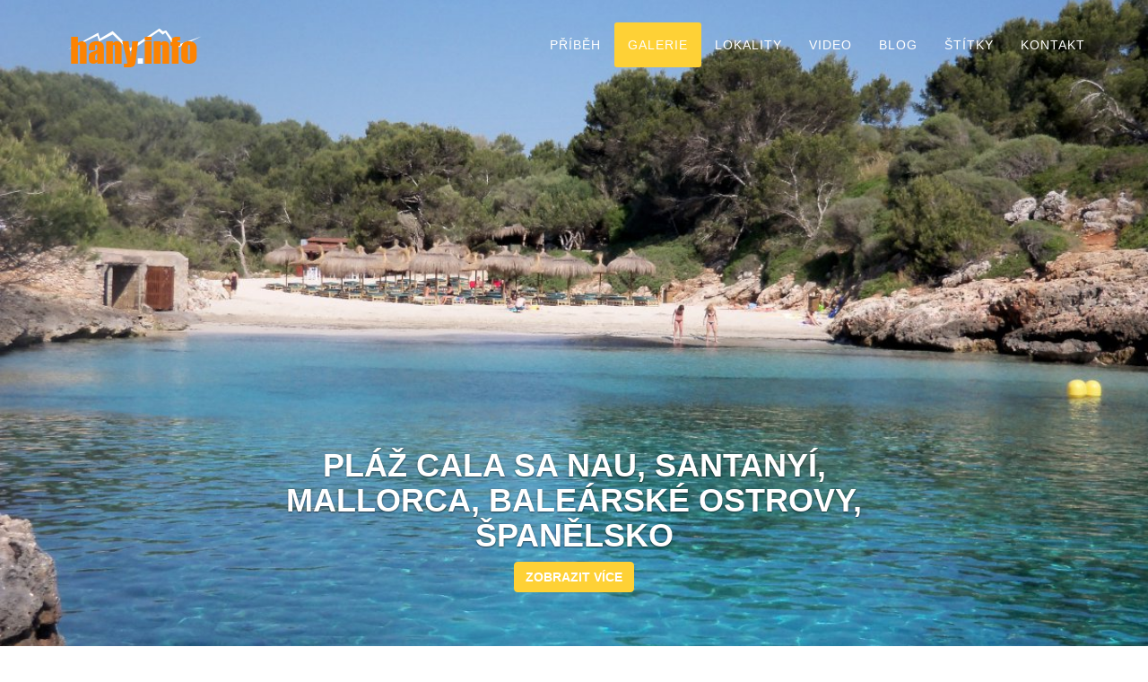

--- FILE ---
content_type: text/html; charset=UTF-8
request_url: http://hany.info/cz/galerie/spanelsko-mallorca-balearske-ostrovy-plaz-zatoka-utesy-cala-sa-nau-santanyi.html
body_size: 5544
content:
<!DOCTYPE html>
<html lang="cs">
    <head>
        <title>hany.info - Pláž Cala sa Nau, Santanyí, Mallorca, Baleárské ostrovy, Španělsko</title>
        <meta charset="utf-8">
        <link rel="icon" href="/images/hany-info-icon.png">
        <meta http-equiv="X-UA-Compatible" content="IE=edge">
        <meta name="viewport" content="width=device-width, initial-scale=1.0">
        <meta name="robots" content="all">
        <meta name="description" content="">
        <meta name="keywords" content="cestování,ostrov,pláž,příroda,road trip">
        <meta name="googlebot" content="index,follow,snippet,noarchive">
        <meta name="author" content="hany.info">
        
                <script type="text/javascript">
            
            (function(i,s,o,g,r,a,m){i['GoogleAnalyticsObject']=r;i[r]=i[r]||function(){
            (i[r].q=i[r].q||[]).push(arguments)},i[r].l=1*new Date();a=s.createElement(o),
            m=s.getElementsByTagName(o)[0];a.async=1;a.src=g;m.parentNode.insertBefore(a,m)
            })(window,document,'script','//www.google-analytics.com/analytics.js','ga');

            ga('create', 'UA-27453702-1', 'auto');
            ga('send', 'pageview');
            
        </script>
            </head>
    <body id="page-top" class="index">
        <!-- Navigation -->
        <nav class="navbar navbar-default navbar-fixed-top navbar-scroll">
            <div class="container">
                <!-- Brand and toggle get grouped for better mobile display -->
                <div class="navbar-header page-scroll">
                    <button type="button" class="navbar-toggle" data-toggle="collapse" data-target="#bs-example-navbar-collapse-1">
                        <span class="sr-only">Toggle navigation</span>
                        <span class="icon-bar"></span>
                        <span class="icon-bar"></span>
                        <span class="icon-bar"></span>
                    </button>
                                            <a class="navbar-brand" href="/index.html">
                                            <img src="/images/hany-info-logo.png" alt="hany.info"/>
                    </a>
                </div>

                <!-- Menu -->
                <div class="collapse navbar-collapse" id="bs-example-navbar-collapse-1">
                    <ul class="nav navbar-nav navbar-right">
    
        <li>
        <a href="/index.html#about" title="Příběh">
           Příběh
        </a>
    </li>
    <li class="active">
        <a href="/cz/galerie/index.html" title="Galerie">
           Galerie
        </a>
    </li>
    <li>
        <a href="/cz/lokalita/index.html" title="Lokality">
            Lokality
        </a>
    </li>
    
    <li>
        <a href="/cz/video/index.html" title="Video">
           Video
        </a>
    </li>
    <li>
        <a href="/cz/blog/index.html" title="Blog">
           Blog
        </a>
    </li>
    <li>
        <a href="/cz/stitky/index.html" title="Štítky">
            <span class="hidden-sm">Štítky</span>
            <i class="glyphicon glyphicon-tags visible-sm"></i>
        </a>
    </li>
    <li>
        <a href="/index.html#contact" title="Kontakt">
            <span class="hidden-sm">Kontakt</span>
            <i class="glyphicon glyphicon-envelope visible-sm"></i>
        </a>
    </li>
    </ul>
                     
                   
                </div>
            </div>
        </nav>
        
        
    <header>
        <div id="carousel" class="carousel slide" data-ride="carousel" data-pause="false">
            <div class="carousel-inner">
                    <div class="item active">
                        <a href="#images" class="page-scroll" title="Pláž Cala sa Nau, Santanyí, Mallorca, Baleárské ostrovy, Španělsko">
                            <div class="fill" style="background-image:url('/data/galerie/spanelsko-mallorca-balearske-ostrovy-plaz-zatoka-utesy-cala-sa-nau-santanyi/full/01-spanelsko-mallorca-balearske-ostrovy-plaz-zatoka-utesy-cala-sa-nau-santanyi.jpg');"></div>
                        </a>
                        <div class="inner-item">
                            <div>
                                <div class="carousel-caption">
                                    <h1>Pláž Cala sa Nau, Santanyí, Mallorca, Baleárské ostrovy, Španělsko</h1>
                                    <p><a class="btn btn-md btn-primary page-scroll" href="#images" role="button" title="Pláž Cala sa Nau, Santanyí, Mallorca, Baleárské ostrovy, Španělsko">Zobrazit více</a></p>
                                </div>
                            </div>
                        </div>
                    </div>
            </div>
        </div>
    </header>
    <section id="gallery-detail" class="section-no-bottom">
        <div class="container">
            <div class="row text-center">
                <div class="col-md-4 col-sm-4 col-xs-4">
                    <a href="#images" class="page-scroll" title="Fotografie">
                        <span class="fa-stack fa-3x">
                            <i class="fa fa-circle fa-stack-2x text-primary"></i>
                            <i class="glyphicon glyphicon-picture fa-inverse"></i>
                        </span>
                    </a>
                    <h4 class="service-heading">Fotografie</h4>
                    <h3 class="service-heading"><small>12</small></h3>
                </div>
                <div class="col-md-4 col-sm-4 col-xs-4">
                    <a href="#comments" class="page-scroll" title="Komentáře">
                        <span class="fa-stack fa-3x">
                            <i class="fa fa-circle fa-stack-2x text-primary"></i>
                            <i class="fa fa-comments fa-inverse"></i>
                        </span>
                    </a>
                    <h4 class="service-heading">Komentáře</h4>
                    <h3 class="service-heading"><small>0</small></h3>
                </div>
                <div class="col-md-4 col-sm-4 col-xs-4">
                    <a href="#locations" class="page-scroll" title="Lokality">
                        <span class="fa-stack fa-3x">
                            <i class="fa fa-circle fa-stack-2x text-primary"></i>
                            <i class="glyphicon glyphicon-map-marker fa-inverse"></i>
                        </span>
                    </a>
                    <h4 class="service-heading">Lokality</h4>
                    <h3 class="service-heading"><small>4</small></h3>
                </div>
            </div>
                
            <div class="row">
                <div class="col-lg-12">
                                        <p class="text-center">
                        <span class="section-subheading text-muted">
                            <span class="fa fa-calendar"></span> 25.05.2012 &nbsp;
                            <span class="fa fa-eye"></span> 11190
                        </span>
                    </p>
                    <p class="lead">
                        
                    </p>
                    <p>
                            <a href="/cz/stitky/cestovani.html" class="btn-primary btn-xs tag" title="cestování">cestování</a>
    <a href="/cz/stitky/ostrov.html" class="btn-primary btn-xs tag" title="ostrov">ostrov</a>
    <a href="/cz/stitky/plaz.html" class="btn-primary btn-xs tag" title="pláž">pláž</a>
    <a href="/cz/stitky/priroda.html" class="btn-primary btn-xs tag" title="příroda">příroda</a>
    <a href="/cz/stitky/road-trip.html" class="btn-primary btn-xs tag" title="road trip">road trip</a>
                    </p>
                </div>
            </div> 
        </div>
    </section>
    <section id="images" class="section-small-space">
        <div class="container">
            <div class="row gallery-row center-block text-center">
                                    <a class="col-lg-3 col-md-3 col-sm-6 col-xs-4 hany-gallery-item" href="/data/galerie/spanelsko-mallorca-balearske-ostrovy-plaz-zatoka-utesy-cala-sa-nau-santanyi/full/01-spanelsko-mallorca-balearske-ostrovy-plaz-zatoka-utesy-cala-sa-nau-santanyi.jpg" data-lightbox="gallery-items" data-toggle="lightbox" data-gallery="multiimages" data-title="Pláž Cala sa Nau, Santanyí, Mallorca, Baleárské ostrovy, Španělsko"  title="Pláž Cala sa Nau, Santanyí, Mallorca, Baleárské ostrovy, Španělsko"> 
                        <img class="img-responsive" src="/data/galerie/spanelsko-mallorca-balearske-ostrovy-plaz-zatoka-utesy-cala-sa-nau-santanyi/preview/01-spanelsko-mallorca-balearske-ostrovy-plaz-zatoka-utesy-cala-sa-nau-santanyi.jpg" alt="Pláž Cala sa Nau, Santanyí, Mallorca, Baleárské ostrovy, Španělsko">
                    </a>
                                    <a class="col-lg-3 col-md-3 col-sm-6 col-xs-4 hany-gallery-item" href="/data/galerie/spanelsko-mallorca-balearske-ostrovy-plaz-zatoka-utesy-cala-sa-nau-santanyi/full/02-spanelsko-mallorca-balearske-ostrovy-plaz-zatoka-utesy-cala-sa-nau-santanyi.jpg" data-lightbox="gallery-items" data-toggle="lightbox" data-gallery="multiimages" data-title="Pláž Cala sa Nau, Santanyí, Mallorca, Baleárské ostrovy, Španělsko"  title="Pláž Cala sa Nau, Santanyí, Mallorca, Baleárské ostrovy, Španělsko"> 
                        <img class="img-responsive" src="/data/galerie/spanelsko-mallorca-balearske-ostrovy-plaz-zatoka-utesy-cala-sa-nau-santanyi/preview/02-spanelsko-mallorca-balearske-ostrovy-plaz-zatoka-utesy-cala-sa-nau-santanyi.jpg" alt="Pláž Cala sa Nau, Santanyí, Mallorca, Baleárské ostrovy, Španělsko">
                    </a>
                                    <a class="col-lg-3 col-md-3 col-sm-6 col-xs-4 hany-gallery-item" href="/data/galerie/spanelsko-mallorca-balearske-ostrovy-plaz-zatoka-utesy-cala-sa-nau-santanyi/full/03-spanelsko-mallorca-balearske-ostrovy-plaz-zatoka-utesy-cala-sa-nau-santanyi.jpg" data-lightbox="gallery-items" data-toggle="lightbox" data-gallery="multiimages" data-title="Pláž Cala sa Nau, Santanyí, Mallorca, Baleárské ostrovy, Španělsko"  title="Pláž Cala sa Nau, Santanyí, Mallorca, Baleárské ostrovy, Španělsko"> 
                        <img class="img-responsive" src="/data/galerie/spanelsko-mallorca-balearske-ostrovy-plaz-zatoka-utesy-cala-sa-nau-santanyi/preview/03-spanelsko-mallorca-balearske-ostrovy-plaz-zatoka-utesy-cala-sa-nau-santanyi.jpg" alt="Pláž Cala sa Nau, Santanyí, Mallorca, Baleárské ostrovy, Španělsko">
                    </a>
                                    <a class="col-lg-3 col-md-3 col-sm-6 col-xs-4 hany-gallery-item" href="/data/galerie/spanelsko-mallorca-balearske-ostrovy-plaz-zatoka-utesy-cala-sa-nau-santanyi/full/04-spanelsko-mallorca-balearske-ostrovy-plaz-zatoka-utesy-cala-sa-nau-santanyi.jpg" data-lightbox="gallery-items" data-toggle="lightbox" data-gallery="multiimages" data-title="Pláž Cala sa Nau, Santanyí, Mallorca, Baleárské ostrovy, Španělsko"  title="Pláž Cala sa Nau, Santanyí, Mallorca, Baleárské ostrovy, Španělsko"> 
                        <img class="img-responsive" src="/data/galerie/spanelsko-mallorca-balearske-ostrovy-plaz-zatoka-utesy-cala-sa-nau-santanyi/preview/04-spanelsko-mallorca-balearske-ostrovy-plaz-zatoka-utesy-cala-sa-nau-santanyi.jpg" alt="Pláž Cala sa Nau, Santanyí, Mallorca, Baleárské ostrovy, Španělsko">
                    </a>
                                    <a class="col-lg-3 col-md-3 col-sm-6 col-xs-4 hany-gallery-item" href="/data/galerie/spanelsko-mallorca-balearske-ostrovy-plaz-zatoka-utesy-cala-sa-nau-santanyi/full/05-spanelsko-mallorca-balearske-ostrovy-plaz-zatoka-utesy-cala-sa-nau-santanyi.jpg" data-lightbox="gallery-items" data-toggle="lightbox" data-gallery="multiimages" data-title="Pláž Cala sa Nau, Santanyí, Mallorca, Baleárské ostrovy, Španělsko"  title="Pláž Cala sa Nau, Santanyí, Mallorca, Baleárské ostrovy, Španělsko"> 
                        <img class="img-responsive" src="/data/galerie/spanelsko-mallorca-balearske-ostrovy-plaz-zatoka-utesy-cala-sa-nau-santanyi/preview/05-spanelsko-mallorca-balearske-ostrovy-plaz-zatoka-utesy-cala-sa-nau-santanyi.jpg" alt="Pláž Cala sa Nau, Santanyí, Mallorca, Baleárské ostrovy, Španělsko">
                    </a>
                                    <a class="col-lg-3 col-md-3 col-sm-6 col-xs-4 hany-gallery-item" href="/data/galerie/spanelsko-mallorca-balearske-ostrovy-plaz-zatoka-utesy-cala-sa-nau-santanyi/full/06-spanelsko-mallorca-balearske-ostrovy-plaz-zatoka-utesy-cala-sa-nau-santanyi.jpg" data-lightbox="gallery-items" data-toggle="lightbox" data-gallery="multiimages" data-title="Pláž Cala sa Nau, Santanyí, Mallorca, Baleárské ostrovy, Španělsko"  title="Pláž Cala sa Nau, Santanyí, Mallorca, Baleárské ostrovy, Španělsko"> 
                        <img class="img-responsive" src="/data/galerie/spanelsko-mallorca-balearske-ostrovy-plaz-zatoka-utesy-cala-sa-nau-santanyi/preview/06-spanelsko-mallorca-balearske-ostrovy-plaz-zatoka-utesy-cala-sa-nau-santanyi.jpg" alt="Pláž Cala sa Nau, Santanyí, Mallorca, Baleárské ostrovy, Španělsko">
                    </a>
                                    <a class="col-lg-3 col-md-3 col-sm-6 col-xs-4 hany-gallery-item" href="/data/galerie/spanelsko-mallorca-balearske-ostrovy-plaz-zatoka-utesy-cala-sa-nau-santanyi/full/07-spanelsko-mallorca-balearske-ostrovy-plaz-zatoka-utesy-cala-sa-nau-santanyi.jpg" data-lightbox="gallery-items" data-toggle="lightbox" data-gallery="multiimages" data-title="Pláž Cala sa Nau, Santanyí, Mallorca, Baleárské ostrovy, Španělsko"  title="Pláž Cala sa Nau, Santanyí, Mallorca, Baleárské ostrovy, Španělsko"> 
                        <img class="img-responsive" src="/data/galerie/spanelsko-mallorca-balearske-ostrovy-plaz-zatoka-utesy-cala-sa-nau-santanyi/preview/07-spanelsko-mallorca-balearske-ostrovy-plaz-zatoka-utesy-cala-sa-nau-santanyi.jpg" alt="Pláž Cala sa Nau, Santanyí, Mallorca, Baleárské ostrovy, Španělsko">
                    </a>
                                    <a class="col-lg-3 col-md-3 col-sm-6 col-xs-4 hany-gallery-item" href="/data/galerie/spanelsko-mallorca-balearske-ostrovy-plaz-zatoka-utesy-cala-sa-nau-santanyi/full/08-spanelsko-mallorca-balearske-ostrovy-plaz-zatoka-utesy-cala-sa-nau-santanyi.jpg" data-lightbox="gallery-items" data-toggle="lightbox" data-gallery="multiimages" data-title="Pláž Cala sa Nau, Santanyí, Mallorca, Baleárské ostrovy, Španělsko"  title="Pláž Cala sa Nau, Santanyí, Mallorca, Baleárské ostrovy, Španělsko"> 
                        <img class="img-responsive" src="/data/galerie/spanelsko-mallorca-balearske-ostrovy-plaz-zatoka-utesy-cala-sa-nau-santanyi/preview/08-spanelsko-mallorca-balearske-ostrovy-plaz-zatoka-utesy-cala-sa-nau-santanyi.jpg" alt="Pláž Cala sa Nau, Santanyí, Mallorca, Baleárské ostrovy, Španělsko">
                    </a>
                                    <a class="col-lg-3 col-md-3 col-sm-6 col-xs-4 hany-gallery-item" href="/data/galerie/spanelsko-mallorca-balearske-ostrovy-plaz-zatoka-utesy-cala-sa-nau-santanyi/full/09-spanelsko-mallorca-balearske-ostrovy-plaz-zatoka-utesy-cala-sa-nau-santanyi.jpg" data-lightbox="gallery-items" data-toggle="lightbox" data-gallery="multiimages" data-title="Pláž Cala sa Nau, Santanyí, Mallorca, Baleárské ostrovy, Španělsko"  title="Pláž Cala sa Nau, Santanyí, Mallorca, Baleárské ostrovy, Španělsko"> 
                        <img class="img-responsive" src="/data/galerie/spanelsko-mallorca-balearske-ostrovy-plaz-zatoka-utesy-cala-sa-nau-santanyi/preview/09-spanelsko-mallorca-balearske-ostrovy-plaz-zatoka-utesy-cala-sa-nau-santanyi.jpg" alt="Pláž Cala sa Nau, Santanyí, Mallorca, Baleárské ostrovy, Španělsko">
                    </a>
                                    <a class="col-lg-3 col-md-3 col-sm-6 col-xs-4 hany-gallery-item" href="/data/galerie/spanelsko-mallorca-balearske-ostrovy-plaz-zatoka-utesy-cala-sa-nau-santanyi/full/10-spanelsko-mallorca-balearske-ostrovy-plaz-zatoka-utesy-cala-sa-nau-santanyi.jpg" data-lightbox="gallery-items" data-toggle="lightbox" data-gallery="multiimages" data-title="Pláž Cala sa Nau, Santanyí, Mallorca, Baleárské ostrovy, Španělsko"  title="Pláž Cala sa Nau, Santanyí, Mallorca, Baleárské ostrovy, Španělsko"> 
                        <img class="img-responsive" src="/data/galerie/spanelsko-mallorca-balearske-ostrovy-plaz-zatoka-utesy-cala-sa-nau-santanyi/preview/10-spanelsko-mallorca-balearske-ostrovy-plaz-zatoka-utesy-cala-sa-nau-santanyi.jpg" alt="Pláž Cala sa Nau, Santanyí, Mallorca, Baleárské ostrovy, Španělsko">
                    </a>
                                    <a class="col-lg-3 col-md-3 col-sm-6 col-xs-4 hany-gallery-item" href="/data/galerie/spanelsko-mallorca-balearske-ostrovy-plaz-zatoka-utesy-cala-sa-nau-santanyi/full/11-spanelsko-mallorca-balearske-ostrovy-plaz-zatoka-utesy-cala-sa-nau-santanyi.jpg" data-lightbox="gallery-items" data-toggle="lightbox" data-gallery="multiimages" data-title="Pláž Cala sa Nau, Santanyí, Mallorca, Baleárské ostrovy, Španělsko"  title="Pláž Cala sa Nau, Santanyí, Mallorca, Baleárské ostrovy, Španělsko"> 
                        <img class="img-responsive" src="/data/galerie/spanelsko-mallorca-balearske-ostrovy-plaz-zatoka-utesy-cala-sa-nau-santanyi/preview/11-spanelsko-mallorca-balearske-ostrovy-plaz-zatoka-utesy-cala-sa-nau-santanyi.jpg" alt="Pláž Cala sa Nau, Santanyí, Mallorca, Baleárské ostrovy, Španělsko">
                    </a>
                                    <a class="col-lg-3 col-md-3 col-sm-6 col-xs-4 hany-gallery-item" href="/data/galerie/spanelsko-mallorca-balearske-ostrovy-plaz-zatoka-utesy-cala-sa-nau-santanyi/full/12-spanelsko-mallorca-balearske-ostrovy-plaz-zatoka-utesy-cala-sa-nau-santanyi.jpg" data-lightbox="gallery-items" data-toggle="lightbox" data-gallery="multiimages" data-title="Pláž Cala sa Nau, Santanyí, Mallorca, Baleárské ostrovy, Španělsko"  title="Pláž Cala sa Nau, Santanyí, Mallorca, Baleárské ostrovy, Španělsko"> 
                        <img class="img-responsive" src="/data/galerie/spanelsko-mallorca-balearske-ostrovy-plaz-zatoka-utesy-cala-sa-nau-santanyi/preview/12-spanelsko-mallorca-balearske-ostrovy-plaz-zatoka-utesy-cala-sa-nau-santanyi.jpg" alt="Pláž Cala sa Nau, Santanyí, Mallorca, Baleárské ostrovy, Španělsko">
                    </a>
                            </div>
        </div>
    </section>
    <section id="comments" class="section-small-space">
        <div class="container">
            <div class="row">
                <div class="col-lg-12">
                    <div class="container">
    <div class="row">
        <div class="col-lg-12 text-center">
            <h2 class="section-heading">Komentáře</h2>
            <h3 class="section-subheading text-muted">Celkem 0 komentářů</h3>
        </div>
    </div>
    <div class="row">
        <div class="col-lg-6">
                            <h5>V diskuzi nejsou žádné příspěvky.</h5>
                    </div>
        <div class="col-lg-6">
            <form id="form-add-comment" id="contactForm" method="POST">
                <div class="row">
                    <div class="col-md-12">
                        <div class="form-group">
                            <input type="text" class="form-control" placeholder="Vaše jméno" id="name" required data-validation-required-message="Prosím napište Vaše jméno">
                            <p class="help-block text-danger"></p>
                        </div>
                        <div class="form-group">
                            <input type="email" class="form-control" placeholder="Váš email (nikde se nezobrazuje)" id="email" required data-validation-required-message="Prosím napište Váš email">
                            <p class="help-block text-danger"></p>
                        </div>
                        <div class="form-group">
                            <textarea class="form-control" placeholder="Váš komentář" id="message" required data-validation-required-message="Prosím napište Váš komentář"></textarea>
                            <p class="help-block text-danger"></p>
                        </div>
                    </div>
                    <div class="clearfix"></div>
                    <div class="col-md-4">
                        <div class="form-group">
                            <input type="code" class="form-control" placeholder="Ověřovací kód" id="code" required data-validation-required-message="Prosím opište ověřovací kód" maxlength="4" min="4">
                            <p class="help-block text-danger"></p>
                        </div>

                    </div>
                    <div class="col-md-8">
                        <img src="/image.php?type=gallery&id=332" id="img-code" >
                        <button class="btn btn-md btn-primary" id="bt-refresh"><i class="fa fa-refresh"></i></button>
                    </div>
                    <div class="clearfix"></div>
                    <div class="col-lg-12">
                        <button type="submit" class="btn btn-md btn-primary">Uložit</button>
                    </div>
                </div>
                <div class="row row-space-small">
                    <div class="col-lg-12">
                        <div id="add-success" class="alert alert-success hidden" role="alert">
                            Děkuji Vám za vložení komentáře.
                        </div>
                        <div id="add-fail" class="alert alert-danger hidden" role="alert">
                            Nebylo možné vložit komentář, opsali jste validační kód správně?
                        </div>
                    </div>
                </div>
            </form>
        </div>
    </div>
</div>
                </div>
            </div>
        </div>
    </section>
    <section id="locations">
        <div class="container">
            <div class="row">
                <div class="col-lg-12 text-center">
                    <h2 class="section-heading">Lokality</h2>
                    <h3 class="section-subheading text-muted">
                        Celkem 4 lokalit v galerii
                        <br /><br />
                        <a class="btn btn-md btn-primary" href="/cz/lokalita/index.html" role="button">Zobrazit vše</a>
                    </h3>
                </div>
            </div>
            <div class="row">
                <div class="row">
    <div class="col-lg-4 col-md-4 col-sm-4 col-xs-12">
        <div class="media">
                        <div class="media-body">
                <h4 class="media-heading">
                    <a href="/cz/lokalita/cala-sa-nau-plaz.html" title="Cala sa Nau (pláž)">Cala sa Nau (pláž)</a>
                                    </h4>
                <div><strong>Mallorca</strong></div>                <div></div>
            </div>
        </div>
    </div>
            <div class="col-lg-4 col-md-4 col-sm-4 col-xs-12">
        <div class="media">
                            <div class="media-left">
                    <a href="/cz/lokalita/evropa.html" title="Evropa">
                    <img class="media-object" src="/data/lokalita/evropa.png" alt="Evropa" style="width: 64px;border: 1px solid gray" />
                </a>
            </div>
                        <div class="media-body">
                <h4 class="media-heading">
                    <a href="/cz/lokalita/evropa.html" title="Evropa">Evropa</a>
                                    </h4>
                                <div>Evropa je jeden ze šesti světadílů. Je to druhý nejmenší světadíl, který je ovšem druhý nejlidnatějš ...</div>
            </div>
        </div>
    </div>
            <div class="col-lg-4 col-md-4 col-sm-4 col-xs-12">
        <div class="media">
                        <div class="media-left">
                <a href="/cz/lokalita/mallorca.html" title="Mallorca">
                    <img class="media-object" src="/data/vlajky/small/mallorca.png" alt="Mallorca" style="width: 64px;border: 1px solid gray" />
                </a>
            </div>
                        <div class="media-body">
                <h4 class="media-heading">
                    <a href="/cz/lokalita/mallorca.html" title="Mallorca">Mallorca</a>
                                    </h4>
                <div><strong>Španělsko</strong></div>                <div>Mallorca je ostrov náležící Španělsku. Mallorca je největší ostrov z Baleárských ostrovů a také Špan ...</div>
            </div>
        </div>
    </div>
        <div class="clearfix visible-lg visible-md visible-sm"></div>
            <div class="col-lg-4 col-md-4 col-sm-4 col-xs-12">
        <div class="media">
                        <div class="media-left">
                <a href="/cz/lokalita/spanelsko.html" title="Španělsko">
                    <img class="media-object" src="/data/vlajky/small/spanelsko.png" alt="Španělsko" style="width: 64px;border: 1px solid gray" />
                </a>
            </div>
                        <div class="media-body">
                <h4 class="media-heading">
                    <a href="/cz/lokalita/spanelsko.html" title="Španělsko">Španělsko</a>
                                    </h4>
                <div><strong>Evropa</strong></div>                <div>Španělsko ležící na Pyrenejském poloostrově. Hraničí s Portugalskem, Andorrou, Francií, Gibraltarem. ...</div>
            </div>
        </div>
    </div>
        </div>            </div>
        </div>
    </section>
    <section id="gallery" class="bg-light-gray">
        <div class="container">
            <div class="row featurette">
                <div class="col-md-7">
                    <h2 class="featurette-heading small-heading"><span class="text-muted"></span></h2>
                </div>
            </div>
            <div class="row">
                <div class="col-lg-12 col-md-12 col-sm-12 col-xs-12 text-center">
                    <h2 class="section-heading">Související galerie</h2>
                    <h3 class="section-subheading text-muted">
                        
                        <br /><br />
                    </h3>
                </div>
            </div>
            <div class="row">
                <div class="col-lg-12">
                    <div class="row gallery-list">  
                    <div class="col-lg-4 col-md-4 col-sm-4 col-xs-12 portfolio-item">
    <a href="/cz/galerie/spanelsko-kanarske-ostrovy-tenerife-masca-los-gigantes-souteska.html" class="portfolio-link" title="Trek soutěskou Masca, Los Gigantes, Tenerife, Kanárské ostrovy">
        <div class="portfolio-hover">
            <div class="portfolio-hover-content">
                <i class="fa fa-plus fa-3x"></i>
            </div>
        </div>
        <img src="/data/galerie/spanelsko-kanarske-ostrovy-tenerife-masca-los-gigantes-souteska/preview/01-spanelsko-kanarske-ostrovy-tenerife-masca-los-gigantes-souteska.jpg" class="img-responsive" alt="Trek soutěskou Masca, Los Gigantes, Tenerife, Kanárské ostrovy">
    </a>
    <h3>
        <a href="/cz/galerie/spanelsko-kanarske-ostrovy-tenerife-masca-los-gigantes-souteska.html" title="Trek soutěskou Masca, Los Gigantes, Tenerife, Kanárské ostrovy">Trek soutěskou Masca, Los Gigantes, Tenerife, Kanárské ostrovy</a>
    </h3>    
    <div class="row row-space-small">
        <div class="col-sm-6 col-xs-6 text-left"><span class="fa fa-calendar"></span> 31.05.2016</div>
        <div class="col-sm-3 col-xs-3"><span class="fa fa-comments"></span> 0</div>
        <div class="col-sm-3 col-xs-3"><span class="fa fa-eye"></span> 10273</div>
    </div>
</div>
<div class="col-lg-4 col-md-4 col-sm-4 col-xs-12 portfolio-item">
    <a href="/cz/galerie/spanelsko-kanarske-ostrovy-tenerife-macizo-de-anaga-pohori-hory-vavrinove-lesy.html" class="portfolio-link" title="Výlet pohořím Macizo de Anaga, Tenerife, Kanárské ostrovy">
        <div class="portfolio-hover">
            <div class="portfolio-hover-content">
                <i class="fa fa-plus fa-3x"></i>
            </div>
        </div>
        <img src="/data/galerie/spanelsko-kanarske-ostrovy-tenerife-macizo-de-anaga-pohori-hory-vavrinove-lesy/preview/01-spanelsko-kanarske-ostrovy-tenerife-macizo-de-anaga-pohori-hory-vavrinove-lesy.jpg" class="img-responsive" alt="Výlet pohořím Macizo de Anaga, Tenerife, Kanárské ostrovy">
    </a>
    <h3>
        <a href="/cz/galerie/spanelsko-kanarske-ostrovy-tenerife-macizo-de-anaga-pohori-hory-vavrinove-lesy.html" title="Výlet pohořím Macizo de Anaga, Tenerife, Kanárské ostrovy">Výlet pohořím Macizo de Anaga, Tenerife, Kanárské ostrovy</a>
    </h3>    
    <div class="row row-space-small">
        <div class="col-sm-6 col-xs-6 text-left"><span class="fa fa-calendar"></span> 29.05.2016</div>
        <div class="col-sm-3 col-xs-3"><span class="fa fa-comments"></span> 0</div>
        <div class="col-sm-3 col-xs-3"><span class="fa fa-eye"></span> 5368</div>
    </div>
</div>
<div class="col-lg-4 col-md-4 col-sm-4 col-xs-12 portfolio-item">
    <a href="/cz/galerie/spanelsko-kanarske-ostrovy-tenerife-punta-de-teno-majak-plaz.html" class="portfolio-link" title="Punta de Teno, Tenerife, Kanárské ostrovy, Španělsko">
        <div class="portfolio-hover">
            <div class="portfolio-hover-content">
                <i class="fa fa-plus fa-3x"></i>
            </div>
        </div>
        <img src="/data/galerie/spanelsko-kanarske-ostrovy-tenerife-punta-de-teno-majak-plaz/preview/01-spanelsko-kanarske-ostrovy-tenerife-punta-de-teno-majak-plaz.jpg" class="img-responsive" alt="Punta de Teno, Tenerife, Kanárské ostrovy, Španělsko">
    </a>
    <h3>
        <a href="/cz/galerie/spanelsko-kanarske-ostrovy-tenerife-punta-de-teno-majak-plaz.html" title="Punta de Teno, Tenerife, Kanárské ostrovy, Španělsko">Punta de Teno, Tenerife, Kanárské ostrovy, Španělsko</a>
    </h3>    
    <div class="row row-space-small">
        <div class="col-sm-6 col-xs-6 text-left"><span class="fa fa-calendar"></span> 30.05.2016</div>
        <div class="col-sm-3 col-xs-3"><span class="fa fa-comments"></span> 0</div>
        <div class="col-sm-3 col-xs-3"><span class="fa fa-eye"></span> 4656</div>
    </div>
</div>
<div class="clearfix visible-lg visible-md visible-sm"></div>
<div class="col-lg-4 col-md-4 col-sm-4 col-xs-12 portfolio-item">
    <a href="/cz/galerie/francie-korsika-ostrov-krvave-ostrovy-ajaccio-punta-de-la-parata.html" class="portfolio-link" title="Krvavé ostrovy, Ajaccio, Corse-du-Sud, Korsika, Francie">
        <div class="portfolio-hover">
            <div class="portfolio-hover-content">
                <i class="fa fa-plus fa-3x"></i>
            </div>
        </div>
        <img src="/data/galerie/francie-korsika-ostrov-krvave-ostrovy-ajaccio-punta-de-la-parata/preview/01-francie-korsika-ostrov-krvave-ostrovy-ajaccio-punta-de-la-parata.jpg" class="img-responsive" alt="Krvavé ostrovy, Ajaccio, Corse-du-Sud, Korsika, Francie">
    </a>
    <h3>
        <a href="/cz/galerie/francie-korsika-ostrov-krvave-ostrovy-ajaccio-punta-de-la-parata.html" title="Krvavé ostrovy, Ajaccio, Corse-du-Sud, Korsika, Francie">Krvavé ostrovy, Ajaccio, Corse-du-Sud, Korsika, Francie</a>
    </h3>    
    <div class="row row-space-small">
        <div class="col-sm-6 col-xs-6 text-left"><span class="fa fa-calendar"></span> 20.09.2012</div>
        <div class="col-sm-3 col-xs-3"><span class="fa fa-comments"></span> 0</div>
        <div class="col-sm-3 col-xs-3"><span class="fa fa-eye"></span> 4716</div>
    </div>
</div>
<div class="col-lg-4 col-md-4 col-sm-4 col-xs-12 portfolio-item">
    <a href="/cz/galerie/spanelsko-kanarske-ostrovy-tenerife-garachico-mesto.html" class="portfolio-link" title="Garachico, Tenerife, Kanárské ostrovy, Španělsko">
        <div class="portfolio-hover">
            <div class="portfolio-hover-content">
                <i class="fa fa-plus fa-3x"></i>
            </div>
        </div>
        <img src="/data/galerie/spanelsko-kanarske-ostrovy-tenerife-garachico-mesto/preview/01-spanelsko-kanarske-ostrovy-tenerife-garachico-mesto.jpg" class="img-responsive" alt="Garachico, Tenerife, Kanárské ostrovy, Španělsko">
    </a>
    <h3>
        <a href="/cz/galerie/spanelsko-kanarske-ostrovy-tenerife-garachico-mesto.html" title="Garachico, Tenerife, Kanárské ostrovy, Španělsko">Garachico, Tenerife, Kanárské ostrovy, Španělsko</a>
    </h3>    
    <div class="row row-space-small">
        <div class="col-sm-6 col-xs-6 text-left"><span class="fa fa-calendar"></span> 30.05.2016</div>
        <div class="col-sm-3 col-xs-3"><span class="fa fa-comments"></span> 0</div>
        <div class="col-sm-3 col-xs-3"><span class="fa fa-eye"></span> 3654</div>
    </div>
</div>
<div class="col-lg-4 col-md-4 col-sm-4 col-xs-12 portfolio-item">
    <a href="/cz/galerie/spanelsko-kanarske-ostrovy-tenerife-mesto-la-orotava.html" class="portfolio-link" title="La Orotava, Tenerife, Kanárské ostrovy, Španělsko">
        <div class="portfolio-hover">
            <div class="portfolio-hover-content">
                <i class="fa fa-plus fa-3x"></i>
            </div>
        </div>
        <img src="/data/galerie/spanelsko-kanarske-ostrovy-tenerife-mesto-la-orotava/preview/01-spanelsko-kanarske-ostrovy-tenerife-mesto-la-orotava.jpg" class="img-responsive" alt="La Orotava, Tenerife, Kanárské ostrovy, Španělsko">
    </a>
    <h3>
        <a href="/cz/galerie/spanelsko-kanarske-ostrovy-tenerife-mesto-la-orotava.html" title="La Orotava, Tenerife, Kanárské ostrovy, Španělsko">La Orotava, Tenerife, Kanárské ostrovy, Španělsko</a>
    </h3>    
    <div class="row row-space-small">
        <div class="col-sm-6 col-xs-6 text-left"><span class="fa fa-calendar"></span> 03.06.2016</div>
        <div class="col-sm-3 col-xs-3"><span class="fa fa-comments"></span> 0</div>
        <div class="col-sm-3 col-xs-3"><span class="fa fa-eye"></span> 4400</div>
    </div>
</div>
<div class="clearfix visible-lg visible-md visible-sm"></div>
<div class="col-lg-4 col-md-4 col-sm-4 col-xs-12 portfolio-item">
    <a href="/cz/galerie/francie-korsika-ostrov-cap-corse-mlyn-moulin-mattei-col-de-la-serra.html" class="portfolio-link" title="Moulin Mattei on Col de la Serra, Cap Corse, Korsika, Francie">
        <div class="portfolio-hover">
            <div class="portfolio-hover-content">
                <i class="fa fa-plus fa-3x"></i>
            </div>
        </div>
        <img src="/data/galerie/francie-korsika-ostrov-cap-corse-mlyn-moulin-mattei-col-de-la-serra/preview/01-francie-korsika-ostrov-cap-corse-mlyn-moulin-mattei-col-de-la-serra.jpg" class="img-responsive" alt="Moulin Mattei on Col de la Serra, Cap Corse, Korsika, Francie">
    </a>
    <h3>
        <a href="/cz/galerie/francie-korsika-ostrov-cap-corse-mlyn-moulin-mattei-col-de-la-serra.html" title="Moulin Mattei on Col de la Serra, Cap Corse, Korsika, Francie">Moulin Mattei on Col de la Serra, Cap Corse, Korsika, Francie</a>
    </h3>    
    <div class="row row-space-small">
        <div class="col-sm-6 col-xs-6 text-left"><span class="fa fa-calendar"></span> 16.09.2012</div>
        <div class="col-sm-3 col-xs-3"><span class="fa fa-comments"></span> 0</div>
        <div class="col-sm-3 col-xs-3"><span class="fa fa-eye"></span> 4083</div>
    </div>
</div>
<div class="col-lg-4 col-md-4 col-sm-4 col-xs-12 portfolio-item">
    <a href="/cz/galerie/spanelsko-kanarske-ostrovy-tenerife-sopka-vystup-pico-de-teide.html" class="portfolio-link" title="Výstup na sopku Pico de Teide, Tenerife, Kanárské ostrovy">
        <div class="portfolio-hover">
            <div class="portfolio-hover-content">
                <i class="fa fa-plus fa-3x"></i>
            </div>
        </div>
        <img src="/data/galerie/spanelsko-kanarske-ostrovy-tenerife-sopka-vystup-pico-de-teide/preview/01-spanelsko-kanarske-ostrovy-tenerife-sopka-vystup-pico-de-teide.jpg" class="img-responsive" alt="Výstup na sopku Pico de Teide, Tenerife, Kanárské ostrovy">
    </a>
    <h3>
        <a href="/cz/galerie/spanelsko-kanarske-ostrovy-tenerife-sopka-vystup-pico-de-teide.html" title="Výstup na sopku Pico de Teide, Tenerife, Kanárské ostrovy">Výstup na sopku Pico de Teide, Tenerife, Kanárské ostrovy</a>
    </h3>    
    <div class="row row-space-small">
        <div class="col-sm-6 col-xs-6 text-left"><span class="fa fa-calendar"></span> 02.06.2016</div>
        <div class="col-sm-3 col-xs-3"><span class="fa fa-comments"></span> 0</div>
        <div class="col-sm-3 col-xs-3"><span class="fa fa-eye"></span> 5619</div>
    </div>
</div>
<div class="col-lg-4 col-md-4 col-sm-4 col-xs-12 portfolio-item">
    <a href="/cz/galerie/spanelsko-kanarske-ostrovy-tenerife-sopka-vystup-pico-viejo.html" class="portfolio-link" title="Výstup na sopku Pico Viejo, Tenerife, Kanárské ostrovy, Španělsko">
        <div class="portfolio-hover">
            <div class="portfolio-hover-content">
                <i class="fa fa-plus fa-3x"></i>
            </div>
        </div>
        <img src="/data/galerie/spanelsko-kanarske-ostrovy-tenerife-sopka-vystup-pico-viejo/preview/01-spanelsko-kanarske-ostrovy-tenerife-sopka-vystup-pico-viejo.jpg" class="img-responsive" alt="Výstup na sopku Pico Viejo, Tenerife, Kanárské ostrovy, Španělsko">
    </a>
    <h3>
        <a href="/cz/galerie/spanelsko-kanarske-ostrovy-tenerife-sopka-vystup-pico-viejo.html" title="Výstup na sopku Pico Viejo, Tenerife, Kanárské ostrovy, Španělsko">Výstup na sopku Pico Viejo, Tenerife, Kanárské ostrovy, Španělsko</a>
    </h3>    
    <div class="row row-space-small">
        <div class="col-sm-6 col-xs-6 text-left"><span class="fa fa-calendar"></span> 02.06.2016</div>
        <div class="col-sm-3 col-xs-3"><span class="fa fa-comments"></span> 0</div>
        <div class="col-sm-3 col-xs-3"><span class="fa fa-eye"></span> 6857</div>
    </div>
</div>
<div class="clearfix visible-lg visible-md visible-sm"></div>
                    </div>
                    <div class="row">
                        <div class="col-lg-12 col-md-12 col-sm-12 col-xs-12 text-center">
                            <h3 class="section-subheading text-muted">
                                <a class="btn btn-md btn-primary hany-bt-show-more" href="#" data-pagination-href="/index.php?page=gallery-detail&id=332" role="button" data-pagination-items="9" data-pagination-from="9" data-pagination-type="gallery-similar" data-pagination-assign=".gallery-list">Zobrazit další</a>
                            </h3>
                        </div>
                    </div>
                </div>
            </div>
        </div>
    </section>

        <!-- Partners -->
<aside class="clients">
    <div class="container">
        <div class="row">
            <div class="col-md-3 col-xs-3" title="Reklamn� p�edm�ty">
                <a href="http://www.reklamnipredmety.cz/" target="_blank" rel="noopener" title="Reklamn� p�edm�ty">
                    <img src="/images/logo/reklamni-predmety.png" class="img-responsive img-centered" alt="Reklamn� p�edm�ty">
                </a>
            </div>
            <div class="col-md-3 col-xs-3">
                <a href="http://www.singingrock.cz/" target="_blank" rel="noopener" title="Singing rock">
                    <img src="/images/logo/singing-rock.png" class="img-responsive img-centered" alt="Singing rock">
                </a>
            </div>
            <div class="col-md-3 col-xs-3 vertical-center">
                <a href="http://hannah.cz/" target="_blank" rel="noopener" title="Hannah">
                    <img src="/images/logo/hannah.png" class="img-responsive img-centered" alt="Hannah">                        
                </a>
            </div>
            <div class="col-md-3 col-xs-3">
                <a href="http://www.cumbres.cz/" target="_blank" rel="noopener" title="Las Cumbres">
                    <img src="/images/logo/las-cumbres.png" class="img-responsive img-centered" alt="Las Cumbres">
                </a>
            </div>
        </div>
    </div>
</aside>
        <footer>
            <div class="container">
                <div class="row">
                    <div class="col-md-9">
                        <span class="copyright"><a href="http://www.hany.info/" title="hany.info">hany.info</a> &copy; 2017 jan &quot;hany&quot; karhánek - všechna práva vyhrazena</span>
                    </div>
                    <div class="col-md-3">
                        <ul class="list-inline social-buttons">
                            <li>
                                <a href="https://www.facebook.com/hany.info" target="_blank" rel="noopener" title="hany.info facebook"><i class="fa fa-facebook"></i></a>
                            </li>
                            <li>
                                <a href="https://www.youtube.com/user/hanyinfo" target="_blank" rel="noopener" title="hany.info youtube"><i class="fa fa-youtube"></i></a>
                            </li>
                            <li>
                                <a href="https://plus.google.com/+hanyinfo/" target="_blank" rel="noopener" title="hany.info google+"><i class="fa fa-google-plus"></i></a>
                            </li>
                            <li>
                                <a href="https://vimeo.com/hanyinfo" target="_blank" rel="noopener" title="hany.info vimeo"><i class="fa fa-vimeo-square"></i></a>
                            </li>
                        </ul>
                    </div>
                    
                </div>
            </div>
        </footer>
        
        <script type="text/javascript" src="/js/jquery/jquery-2.1.1.min.js"></script>
        <script type="text/javascript" src="/js/jquery/jquery.easing.min.js"></script>
        <script type="text/javascript" src="/js/bootstrap/bootstrap.min.js"></script>
        <script type="text/javascript" src="/js/hany/hany.js"></script>
        <script type="text/javascript">
            
            var cssFiles = [
                "/css/font-awesome-4.3.0/css/font-awesome.min.css",
                "/css/bootstrap.min.css",
    "/js/lightbox2/lightbox.min.css",

                "/css/style.min.css"
            ];
            cssFiles.forEach(function(file) {
                var resource = document.createElement('link'); 
                resource.setAttribute("rel", "stylesheet");
                resource.setAttribute("href",file);
                resource.setAttribute("type","text/css");
                var head = document.getElementsByTagName('head')[0];
                head.appendChild(resource);
            });
            
        </script>
        
    <script type="text/javascript" src="/js/lightbox2/lightbox.min.js"></script>
    <script type="text/javascript">
        
            $(document).ready(function () {
                commentInitialize('332','gallery','/cz/komentar/vlozit.html');
            });
        
    </script>

    </body>
</html>

--- FILE ---
content_type: application/javascript
request_url: http://hany.info/js/jquery/jquery.easing.min.js
body_size: 870
content:
jQuery.easing.jswing=jQuery.easing.swing;jQuery.extend(jQuery.easing,{def:"easeOutQuad",swing:function(j,i,b,c,d){return jQuery.easing[jQuery.easing.def](j,i,b,c,d)},easeInQuad:function(j,i,b,c,d){return c*(i/=d)*i+b},easeOutQuad:function(j,i,b,c,d){return -c*(i/=d)*(i-2)+b},easeInOutQuad:function(j,i,b,c,d){if((i/=d/2)<1){return c/2*i*i+b}return -c/2*((--i)*(i-2)-1)+b},easeInCubic:function(j,i,b,c,d){return c*(i/=d)*i*i+b},easeOutCubic:function(j,i,b,c,d){return c*((i=i/d-1)*i*i+1)+b},easeInOutCubic:function(j,i,b,c,d){if((i/=d/2)<1){return c/2*i*i*i+b}return c/2*((i-=2)*i*i+2)+b},easeInQuart:function(j,i,b,c,d){return c*(i/=d)*i*i*i+b},easeOutQuart:function(j,i,b,c,d){return -c*((i=i/d-1)*i*i*i-1)+b},easeInOutQuart:function(j,i,b,c,d){if((i/=d/2)<1){return c/2*i*i*i*i+b}return -c/2*((i-=2)*i*i*i-2)+b},easeInQuint:function(j,i,b,c,d){return c*(i/=d)*i*i*i*i+b},easeOutQuint:function(j,i,b,c,d){return c*((i=i/d-1)*i*i*i*i+1)+b},easeInOutQuint:function(j,i,b,c,d){if((i/=d/2)<1){return c/2*i*i*i*i*i+b}return c/2*((i-=2)*i*i*i*i+2)+b},easeInSine:function(j,i,b,c,d){return -c*Math.cos(i/d*(Math.PI/2))+c+b},easeOutSine:function(j,i,b,c,d){return c*Math.sin(i/d*(Math.PI/2))+b},easeInOutSine:function(j,i,b,c,d){return -c/2*(Math.cos(Math.PI*i/d)-1)+b},easeInExpo:function(j,i,b,c,d){return(i==0)?b:c*Math.pow(2,10*(i/d-1))+b},easeOutExpo:function(j,i,b,c,d){return(i==d)?b+c:c*(-Math.pow(2,-10*i/d)+1)+b},easeInOutExpo:function(j,i,b,c,d){if(i==0){return b}if(i==d){return b+c}if((i/=d/2)<1){return c/2*Math.pow(2,10*(i-1))+b}return c/2*(-Math.pow(2,-10*--i)+2)+b},easeInCirc:function(j,i,b,c,d){return -c*(Math.sqrt(1-(i/=d)*i)-1)+b},easeOutCirc:function(j,i,b,c,d){return c*Math.sqrt(1-(i=i/d-1)*i)+b},easeInOutCirc:function(j,i,b,c,d){if((i/=d/2)<1){return -c/2*(Math.sqrt(1-i*i)-1)+b}return c/2*(Math.sqrt(1-(i-=2)*i)+1)+b},easeInElastic:function(o,m,p,a,b){var d=1.70158;var c=0;var n=a;if(m==0){return p}if((m/=b)==1){return p+a}if(!c){c=b*0.3}if(n<Math.abs(a)){n=a;var d=c/4}else{var d=c/(2*Math.PI)*Math.asin(a/n)}return -(n*Math.pow(2,10*(m-=1))*Math.sin((m*b-d)*(2*Math.PI)/c))+p},easeOutElastic:function(o,m,p,a,b){var d=1.70158;var c=0;var n=a;if(m==0){return p}if((m/=b)==1){return p+a}if(!c){c=b*0.3}if(n<Math.abs(a)){n=a;var d=c/4}else{var d=c/(2*Math.PI)*Math.asin(a/n)}return n*Math.pow(2,-10*m)*Math.sin((m*b-d)*(2*Math.PI)/c)+a+p},easeInOutElastic:function(o,m,p,a,b){var d=1.70158;var c=0;var n=a;if(m==0){return p}if((m/=b/2)==2){return p+a}if(!c){c=b*(0.3*1.5)}if(n<Math.abs(a)){n=a;var d=c/4}else{var d=c/(2*Math.PI)*Math.asin(a/n)}if(m<1){return -0.5*(n*Math.pow(2,10*(m-=1))*Math.sin((m*b-d)*(2*Math.PI)/c))+p}return n*Math.pow(2,-10*(m-=1))*Math.sin((m*b-d)*(2*Math.PI)/c)*0.5+a+p},easeInBack:function(l,k,b,c,d,j){if(j==undefined){j=1.70158}return c*(k/=d)*k*((j+1)*k-j)+b},easeOutBack:function(l,k,b,c,d,j){if(j==undefined){j=1.70158}return c*((k=k/d-1)*k*((j+1)*k+j)+1)+b},easeInOutBack:function(l,k,b,c,d,j){if(j==undefined){j=1.70158}if((k/=d/2)<1){return c/2*(k*k*(((j*=(1.525))+1)*k-j))+b}return c/2*((k-=2)*k*(((j*=(1.525))+1)*k+j)+2)+b},easeInBounce:function(j,i,b,c,d){return c-jQuery.easing.easeOutBounce(j,d-i,0,c,d)+b},easeOutBounce:function(j,i,b,c,d){if((i/=d)<(1/2.75)){return c*(7.5625*i*i)+b}else{if(i<(2/2.75)){return c*(7.5625*(i-=(1.5/2.75))*i+0.75)+b}else{if(i<(2.5/2.75)){return c*(7.5625*(i-=(2.25/2.75))*i+0.9375)+b}else{return c*(7.5625*(i-=(2.625/2.75))*i+0.984375)+b}}}},easeInOutBounce:function(j,i,b,c,d){if(i<d/2){return jQuery.easing.easeInBounce(j,i*2,0,c,d)*0.5+b}return jQuery.easing.easeOutBounce(j,i*2-d,0,c,d)*0.5+c*0.5+b}});